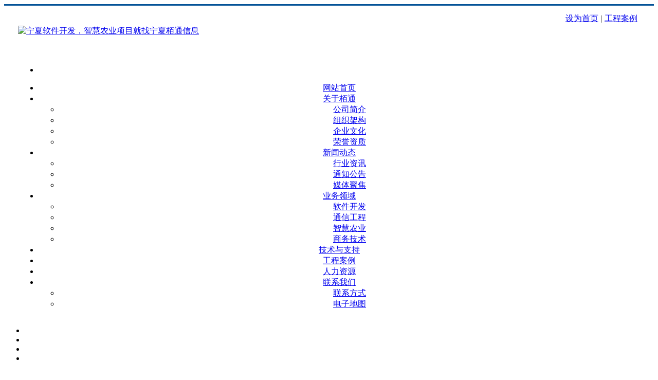

--- FILE ---
content_type: text/html
request_url: http://www.nxbtis.com/news_view.asp?id=1500
body_size: 8151
content:

<!DOCTYPE HTML PUBLIC "-//W3C//DTD HTML 4.01 Transitional//EN" "http://www.w3c.org/TR/1999/REC-html401-19991224/loose.dtd">
<html xmlns="http://www.w3.org/1999/xhtml">
<head>
<meta http-equiv="Content-Type" content="text/html; charset=gb2312" />
<title>大数据、云计算、区块链创新发展 目前处于世界第一梯队</title>
<meta name="keywords" content="大数据、云计算、区块链创新发展 目前处于世界第一梯队" />
<link href="style/css.css" rel="stylesheet" type="text/css" />
</head>
<body>
<div align="center">
<script type="text/javascript"> 
// 设置为主页 
function SetHome(obj,vrl){ 
try{ 
obj.style.behavior='url(#default#homepage)';obj.setHomePage(vrl); 
} 
catch(e){ 
if(window.netscape) { 
try { 
netscape.security.PrivilegeManager.enablePrivilege("UniversalXPConnect"); 
} 
catch (e) { 
alert("此操作被浏览器拒绝！\n请在浏览器地址栏输入“about:config”并回车\n然后将 [signed.applets.codebase_principal_support]的值设置为'true',双击即可。"); 
} 
var prefs = Components.classes['@mozilla.org/preferences-service;1'].getService(Components.interfaces.nsIPrefBranch); 
prefs.setCharPref('browser.startup.homepage',vrl); 
}else{ 
alert("您的浏览器不支持，请按照下面步骤操作：1.打开浏览器设置。2.点击设置网页。3.输入："+vrl+"点击确定。"); 
} 
} 
} 
// 加入收藏 兼容360和IE6 
function shoucang(sTitle,sURL) 
{ 
try 
{ 
window.external.addFavorite(sURL, sTitle); 
} 
catch (e) 
{ 
try 
{ 
window.sidebar.addPanel(sTitle, sURL, ""); 
} 
catch (e) 
{ 
alert("加入收藏失败，请使用Ctrl+D进行添加"); 
} 
} 
} 
</script>
<table width="100%" border="0" cellspacing="0" cellpadding="0" style="border-top:3px #035297 solid" bgcolor="#FFFFFF">
  <tr>
    <td height="150" align="center" valign="top"><table width="1210" border="0" cellspacing="0" cellpadding="0">
      <tr>
        <td width="462" height="100" align="left" valign="middle"><a href="http://www.nxbtis.com/" title="宁夏软件开发，智慧农业项目就找宁夏栢通信息"><img src="images/1_03.jpg" alt="宁夏软件开发，智慧农业项目就找宁夏栢通信息" width="403" height="57" /></a></td>
        <td width="748" align="right" valign="top"><table width="150" border="0" cellspacing="0" cellpadding="0">
          <tr>
            <td height="15"></td>
          </tr>
        </table>
          <table width="150" border="0" cellspacing="0" cellpadding="0">
            <tr>
              <td align="center" valign="middle"><a href="javascript:void(0)" onClick="SetHome(this,window.location)" class="li">设为首页</a></td>
              <td align="center" valign="middle" class="f12px">|</td>
              <td align="center" valign="middle"><a href="http://www.nxbtis.com/photolist.asp?classid=690" class="li">工程案例</a></td>
            </tr>
          </table>
          <table width="200" border="0" cellspacing="0" cellpadding="0">
            <tr>
              <td height="10"></td>
            </tr>
          </table>
          <table width="200" border="0" cellspacing="0" cellpadding="0">
                <tr>
                  <script language="javascript">

function check2()
{
 if (document.form1.tj.value=="")
 {
 alert("请输入要搜索的关键词!");
 document.form1.tj.focus();
 return false;
 }
}
        </script>
                  <form id="form1" name="form1" method="post" action="search.asp?classid=314" onSubmit="return check2()">
                    <td valign="middle"><table width="100%" border="0" align="right" cellpadding="0" cellspacing="0" background="images/1_06.jpg" style="background-repeat:repeat-x">
                        <tr>
                          <td width="80%" valign="middle"><label>
                            <input name="tj" type="text" size="24" id="tj" style="height:19px;background:transparent;border-style:none;font-size:15px;">
                          </label></td>
                          <td width="10%" align="left" valign="middle"><input name='login' type='image' src="images/1_08.jpg"  width="36" height="32" ></td>
                        </tr>
                    </table></td>
                  </form>
                </tr>
    </table></td>
      </tr>
    </table>
      <table width="1210" border="0" cellspacing="0" cellpadding="0">
        <tr>
          <td align="center" valign="bottom"><link href="css/lanrentuku.css" rel="stylesheet" type="text/css" />
<script type="text/javascript" src="js/jquery-1.4.2.js"></script>
<script type="text/javascript" src="js/slide.js"></script>

<div style="z-index:12;">
            <ul id="nav">
              <li class="jquery_out">
                <div class="jquery_inner"></div>
              </li>
			   <li class="mainlevel"><a href="/">网站首页</a></li>
			  <li class="mainlevel" id="mainlevel_01"><a href="pro.asp?classid=11">关于栢通</a>
			   <ul id="sub_01">
                    <li class="ss"><a href="pro.asp?classid=11" target="_blank">公司简介</a></li>
					<li class="ss"><a href="pro.asp?classid=684" target="_blank">组织架构</a></li> 
                    <li class="ss"><a href="pro.asp?classid=685" target="_blank">企业文化</a></li>
					<li class="ss"><a href="photolist.asp?classid=686" target="_blank">荣誉资质</a></li>
                </ul>
			  </li>
              
              <li class="mainlevel" id="mainlevel_02"><a href="newslist.asp?classid=472"/>新闻动态</a>
                  <ul id="sub_02">
				    <li class="ss"><a href="newslist.asp?classid=472" target="_blank">行业资讯</a></li>
                    <li class="ss"><a href="newslist.asp?classid=592" target="_blank">通知公告</a></li>
                    <li class="ss"><a href="newslist.asp?classid=687" target="_blank">媒体聚焦</a></li>
                  </ul>
              </li>
             <li class="mainlevel" id="mainlevel_03"><a href="pro.asp?classid=642">业务领域</a>
			  <ul id="sub_03">
			        <li class="ss"><a href="pro.asp?classid=642" target="_blank">软件开发</a></li>
			        <li class="ss"><a href="pro.asp?classid=668" target="_blank">通信工程</a></li>
                    <li class="ss"><a href="pro.asp?classid=669">智慧农业</a></li>	
					<li class="ss"><a href="pro.asp?classid=670">商务技术</a></li>	
               </ul>
              </li>
               <li class="mainlevel" id="mainlevel_04"><a href="newslist.asp?classid=681"/>技术与支持</a></li>
               <li class="mainlevel" id="mainlevel_05"><a href="photolist.asp?classid=690"/>工程案例</a></li>
               <li class="mainlevel" id="mainlevel_06"><a href="pro.asp?classid=661">人力资源</a></li>
				  <li class="mainlevel" id="mainlevel_11"><a href="pro.asp?classid=314" rel="nofollow"/>联系我们</a> 
				  <ul id="sub_04">
                    <li class="ss"><a rel="nofollow" href="pro.asp?classid=314" rel="nofollow">联系方式</a></li>
                    <li class="ss"><a rel="nofollow" href="pro.asp?classid=539" rel="nofollow">电子地图</a></li>
              </ul></li>
            </ul>
</div></td>
        </tr>
      </table></td>
  </tr>
</table>
<script type="text/javascript" src="js/jquery1.42.min.js"></script>
<script type="text/javascript" src="js/jquery.SuperSlide.2.1.1.js"></script>

<div class="mtime-box">
	<div class="bd">
        <ul>
		<LI style="background: url(/uploadfile/news/20171/2017010911270340519.jpg) no-repeat center top"></LI>
<LI style="background: url(/uploadfile/news/20171/2017010714433992707.jpg) no-repeat center top"></LI>
<LI style="background: url(/uploadfile/news/20221/2022012009262212190.jpg) no-repeat center top"></LI>
<LI style="background: url(/uploadfile/news/20171/2017010714435471050.jpg) no-repeat center top"></LI>

        </ul>
    </div>
    <div class="mtime-btn">
        <a class="prev" href="javascript:;"></a>
        <a class="next" href="javascript:;"></a>
        <div class="hd"><ul></ul></div>
    </div>
</div>
<script type="text/javascript">
$(".prev,.next").hover(function(){
	$(this).stop(true,false).fadeTo("show",0.9);
},function(){
	$(this).stop(true,false).fadeTo("show",0.4);
})
$(".mtime-box").slide({
	titCell:".hd ul",
	mainCell:".bd ul",
	effect:"fold",
	interTime:3500,
	delayTime:500,
	autoPlay:true,
	autoPage:true, 
	trigger:"click" 
});
</script>

<table width="1200" border="0" cellspacing="0" cellpadding="0">
  <tr>
    <td height="22"></td>
  </tr>
</table>
<table width="1200" border="0" cellspacing="0" cellpadding="0" bgcolor="#FFFFFF">
  <tr>
    <td width="319" align="left" valign="top"><!-- 伸缩菜单 -->
<!-- 伸缩菜单 -->
<script type="text/javascript" src="js/jquery3.js"></script>
<script type="text/javascript" src="js/stretch.js"></script>
<table width="317" border="0" cellspacing="0" cellpadding="0" style="border:1px #d5dade solid">
  <tr>
    <td align="center" valign="top"><table width="317" border="0" cellpadding="0" cellspacing="0" background="images/ny_03.jpg">
        <tr>
		  <td width="45" height="43" align="center"><img alt="新闻动态" src="images/ny_06.jpg" width="5" height="14" /></td>
          <td width="272" height="43" align="left" class="f17px">新闻动态</td>
        </tr>
</table>
<table width="317" border="0" cellspacing="0" cellpadding="0">
  <tr>
    <td height="15"></td>
  </tr>
</table>

        <table width="317" border="0" cellpadding="0" cellspacing="0" background="images/n_03.jpg" style="background-repeat:repeat-y; background-position:center top">
          <tr>
            <td height="150" valign="top" align="center"><DIV id=menu>
			        
       <SPAN class="hover">
	   <table width="100%" border="0" cellpadding="0" cellspacing="0">
          <tr>
            <td align="center" valign="bottom"><a href="newslist.asp?classid=472">行业资讯</a></td>
          </tr>
        </table>
       </SPAN>

        

        <SPAN><table width="100%"  border="0" cellpadding="0" cellspacing="0">
          <tr>
			<td width="63%" align="center" valign="bottom"><a href="newslist.asp?classid=592">通知公告</a></td>
          </tr>
        </table>
        </SPAN>
        

        <SPAN><table width="100%"  border="0" cellpadding="0" cellspacing="0">
          <tr>
			<td width="63%" align="center" valign="bottom"><a href="newslist.asp?classid=687">媒体聚焦</a></td>
          </tr>
        </table>
        </SPAN>
        
<div style="height:20px"></div>
</DIV></td>
          </tr>
</table>
        </td>
  </tr>
</table>
<table width="317" border="0" cellspacing="0" cellpadding="0">
  <tr>
    <td height="20"></td>
  </tr>
</table>
<table width="317" border="0" cellspacing="0" cellpadding="0" style="border:1px #d5dade solid">
  <tr>
    <td  align="center" valign="top"><table width="317" border="0" cellpadding="0" cellspacing="0" background="images/ny_03.jpg">
      <tr>
        <td height="43">&nbsp;</td>
      </tr>
    </table>
      <table width="317" border="0" cellspacing="0" cellpadding="0">
        <tr>
          <td><img alt="宁夏软件开发，通信工程公司电话0951-5677921" src="images/left_03.jpg" width="315" height="109" /></td>
        </tr>
      </table>
	  <table width="90%" border="0" cellspacing="0" cellpadding="0">
  <tr>
    <td height="10"></td>
  </tr>
</table>

      <table width="90%" border="0" cellspacing="0" cellpadding="0">
        <tr>
          <td height="140" align="left" valign="top" style="line-height:2.2">地址：宁夏银川市高新技术开发区创新园65号<br />
            客户专线：0951-5677921<br />
            邮箱地址：343203089@qq.com<br />
          传真：0951-5677921 </td>
        </tr>
      </table></td>
  </tr>
</table>
</td>
    <td width="32">&nbsp;</td>
    <td width="849" align="center" valign="top" style="border:1px #d5dade solid"><table width="100%" border="0" cellpadding="0" cellspacing="0" background="images/ny_03.jpg">
      <tr>
        <td width="4%" height="43" align="center" valign="middle"><img alt="大数据、云计算、区块链创新发展 目前处于世界第一梯队" src="images/ny_06.jpg" width="5" height="14"></td>
        <td width="45%" align="left" valign="middle" class="f17px">行业资讯</td>
        <td width="51%" align="right" valign="middle" style="padding-left:10px">您的位置：<a href="http://www.nxbtis.com/" target="_blank">首页</a>&nbsp;&nbsp;&gt;&gt;&nbsp;&nbsp;行业资讯&nbsp;&nbsp;&gt;&gt;&nbsp;&nbsp;大数据、云计算、区块链创新发展 目前处于世界第一梯队</td>
      </tr>
    </table>
      <table width="100%" border="0" cellspacing="0" cellpadding="0">
        <tr>
         <td height="419" align="left" valign="top" style="padding:10px;font-size:15px;line-height:28px;"><table width="100%" border="0" cellspacing="0" cellpadding="0">
            <tr>
              <td height="196" valign="top"><table width="100%" border="0" cellspacing="0" cellpadding="0">
                  <tr>
                    <td height="30"></td>
                  </tr>
                </table>
                  <table width="100%" height="149" border="0" cellpadding="0" cellspacing="0">
                    <tr>
                      <td height="39" align="center" class="td4"><h1>大数据、云计算、区块链创新发展 目前处于世界第一梯队</h1></td>
                    </tr>
                    <tr>
                      <td height="22" align="center" style="border-bottom:1px dotted #cccccc">&nbsp;&nbsp;发表时间：<font class='tims'>2022-02-16 15:18:02</font>&nbsp;&nbsp;点击数：2081 次</td>
                    </tr>
                    <tr>
                      <td height="76" align="left" valign="top" style="padding:15px; line-height:28px; font-size:15px;">&nbsp;
<p style="text-align:left;background:white;" class="MsoNormal" align="left">
	<b><span style="font-family:'微软雅黑','sans-serif';color:#404040;font-size:15pt;">工信部：大数据、云计算、区块链创新发展 目前处于世界第一梯队<span></span></span></b>
</p>
<p style="text-align:left;background:white;" class="MsoNormal" align="left">
	<span style="font-family:'微软雅黑','sans-serif';color:#333333;font-size:12pt;">1</span><span style="font-family:'微软雅黑','sans-serif';color:#333333;font-size:12pt;">月<span>20</span>日，国新办召开新闻发布会。工业和信息化部总工程师、新闻发言人田玉龙介绍，去年一年，数字经济发展进入了快车道。大数据、云计算、区块链创新发展，目前处于世界第一梯队。<span>5G</span>移动通信技术、设备和应用，在全球领先。智能手机也进入世界先进行列，数字经济的基础，集成电路、软件方面，也取得了标志性成果。<span></span></span>
</p>
<p style="text-align:left;background:white;" class="MsoNormal" align="left">
	<span style="font-family:'微软雅黑','sans-serif';color:#333333;font-size:12pt;">田玉龙表示，新型信息基础设施建设加快以后，信息基础设施综合实力迈上了新台阶。建成了全球规模最大的光纤网络和<span>5G</span>网络，<span>5G</span>基站已经开通了<span>142.5</span>万个。网络产业应用一体化推进，使数字经济的发展进入了快车道。数字经济发展的韧性非常显著，去年全年软件信息技术服务业的业务收入增长了<span>17.7%</span>，领先于行业的平均水平。因疫情带来的宅经济、线上经济以及信息化发展进入快车道以后，对行业的带动性、需求的拉动性显现出来。<span></span></span>
</p>
<p style="text-align:left;background:white;" class="MsoNormal" align="left">
	<span style="font-family:'微软雅黑','sans-serif';color:#333333;font-size:12pt;">田玉龙披露，智能制造装备产业快速发展，去年规上工业机器人同比增长达到<span>30.8%</span>，<span>3D</span>打印装备同比增长了<span>27.7%</span>，工业互联网平台有全国影响力的已经超过了<span>150</span>个，“<span>5G</span>＋工业互联网”在建项目超过<span>2000</span>个。<span></span></span>
</p>
<p style="text-align:left;background:white;" class="MsoNormal" align="left">
	<span style="font-family:'微软雅黑','sans-serif';color:#333333;font-size:12pt;">田玉龙称，通过深化“放管服”改革，简化审批，优化流程，减少数字经济的制度性交易成本，扶持数字经济企业的发展。我们加大和各部门协同，会同各地方，发挥各地方的产业、技术、人才优势，创建一批数字产业集群，这方面效果也非常明显。<span></span></span>
</p></td>
                    </tr>
                  </table>
                <table width="100%" border="0" cellspacing="0" cellpadding="0">
                    <tr>
                      <td align="left">上一条：</b><a href="news_view.asp?id=1501">
                        国家互联网信息办公室等十三部门修订发布《网络安全审查办法》
                        </a><br />
                        <b>下一条：</b><a href="news_view.asp?id=1498">
                          大数据时代的信息安全
                        </a></td>
                    </tr>
                </table></td>
            </tr>
          </table></td>
        </tr>
      </table></td>
  </tr>
</table>

<table width="100%" border="0" cellspacing="0" cellpadding="0">
  <tr>
    <td height="20"></td>
  </tr>
</table>

<table width="100%" border="0" cellpadding="0" cellspacing="0" bgcolor="464646">
  <tr>
    <td height="234" align="center" valign="top"><table width="1200" border="0" cellspacing="0" cellpadding="0" style="border-bottom:2px #868686 solid">
      <tr>
        <td width="30" height="85"><img alt="宁夏软件开发,通信工程" src="images/1_59.jpg" width="22" height="21" /></td>
        <td width="77"><a href="/" class="li2">返回首页</a></td>
        <td width="100"></td>
        <td width="30"><img alt="宁夏软件开发，智慧农业，通信工程" src="images/1_61.jpg" width="20" height="21" /></td>
        <td width="77"><a href="pro.asp?classid=642" class="li2">业务领域</a></td>
        <td width="115"></td>
        <td width="30"><img alt="技术支持" src="images/1_67.jpg" width="24" height="22" /></td>
        <td width="77"><a href="pro.asp?classid=681" class="li2">技术支持</a></td>
        <td width="115"></td>
        <td width="30"><img alt="宁夏软件开发人才招聘" src="images/1_54.jpg" width="30" height="30" /></td>
        <td width="77"><a href="pro.asp?classid=661" class="li2">人才资源</a></td>
        <td width="115"></td>
        <td width="30"><img alt="宁夏软件开发公司电话" src="images/1_64.jpg" width="23" height="23" /></td>
        <td width="77"><a href="pro.asp?classid=314" class="li2">联系我们</a></td>
        <td width="115"></td>
        <td width="30"><img alt="宁夏软件开发公司简介" src="images/1_57.jpg" width="23" height="26" /></td>
        <td width="75" align="left"><a href="pro.asp?classid=11" class="li2">关于我们</a></td>
      </tr>
    </table>
      <table width="1200" border="0" cellspacing="0" cellpadding="0">
        <tr>
          <td width="610" height="130" align="left" valign="middle" class="f16px">版权所有：宁夏栢通信息系统有限公司 Copyright @ 2015-2016 All Rights Reserved. <br>
地址：宁夏回族自治区银川市金凤区尊园65号<br> 联系电话：0951-5677921   <a href="http://beian.miit.gov.cn/" target="_blank" style="color:#fff">宁ICP备16001855号</a>
&nbsp;&nbsp;<br />
网站设计制作：<a href="http://www.nx567.com" class="li3" target="_blank">银川天脉网络公司</a>&nbsp; 访问统计：
633707人<br />
友情链接：<a href="https://tieba.baidu.com/f?kw=%E6%99%BA%E6%85%A7%E5%86%9C%E4%B8%9A&ie=utf-8" style="color:#FFFFFF" target="_blank">智慧农业吧</a> | <a href="http://www.nxyage.com" style="color:#FFFFFF" target="_blank">银川玻璃隔断</a> | <a href="http://www.dujiaoshi.cn" style="color:#FFFFFF" target="_blank">宁夏包装设计</a> | <a href="http://www.ningxialaoqian.cn" style="color:#FFFFFF" target="_blank">银川劳务公司</a> | <a href="http://www.nxfzyhh.com/" style="color:#FFFFFF" target="_blank">宁夏花卉市场</a> | <a href="http://www.nxzizhidaiban.com/" style="color:#FFFFFF" target="_blank">宁夏资质代办</a><br />
<a href="http://www.kaola-media.com/" style="color:#FFFFFF" target="_blank">宁夏银川电梯广告</a> | <a href="http://www.nx9dzs.com/" style="color:#FFFFFF" target="_blank">宁夏九鼎装饰</a> | <a href="http://zyyj.wsjkw.nx.gov.cn" style="color:#FFFFFF" target="_blank">宁夏中医院管理局</a> | <a href="http://www.0951688.com/" style="color:#FFFFFF" target="_blank">银川电动门</a> | <a href="http://www.nxjzwly.com/" style="color:#FFFFFF" target="_blank">银川物流公司</a> | <a href="http://www.nxhlwy.com/" style="color:#FFFFFF" target="_blank">银川LED显示屏</a></td>
<td width="590" align="right" valign="middle"><img alt="宁夏软件开发微信公众号二维码" src="images/1_76.jpg" width="140" height="97" /></td>
        </tr>
      </table></td>
  </tr>
</table>
<script>
(function(){
    var bp = document.createElement('script');
    var curProtocol = window.location.protocol.split(':')[0];
    if (curProtocol === 'https') {
        bp.src = 'https://zz.bdstatic.com/linksubmit/push.js';        
    }
    else {
        bp.src = 'http://push.zhanzhang.baidu.com/push.js';
    }
    var s = document.getElementsByTagName("script")[0];
    s.parentNode.insertBefore(bp, s);
})();
</script>
<script>
var _hmt = _hmt || [];
(function() {
  var hm = document.createElement("script");
  hm.src = "https://hm.baidu.com/hm.js?3b7bb83e45e49de0e6d56301b03c25ae";
  var s = document.getElementsByTagName("script")[0]; 
  s.parentNode.insertBefore(hm, s);
})();
</script>

</div>
</body>
</html>